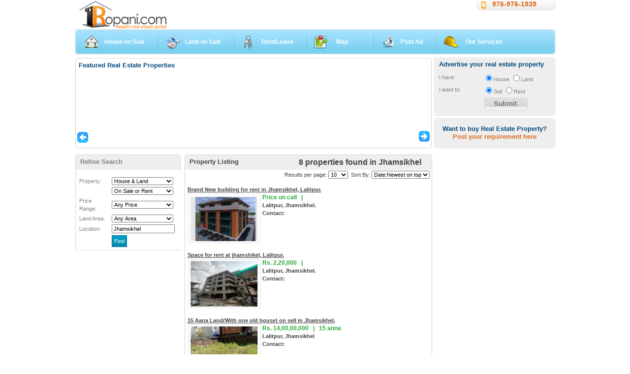

--- FILE ---
content_type: text/html; charset=utf-8
request_url: https://1ropani.com/(X(1)S(bbw5q5e53u3mcnmnp5qwumtg))/Search.aspx?loc=Jhamsikhel
body_size: 83255
content:

<!DOCTYPE html PUBLIC "-//W3C//DTD XHTML 1.0 Transitional//EN" "http://www.w3.org/TR/xhtml1/DTD/xhtml1-transitional.dtd">
<html xmlns="http://www.w3.org/1999/xhtml">
<head>
<!-- Google tag (gtag.js)  -->
<script async src="https://www.googletagmanager.com/gtag/js?id=G-DQJQ06EPLG"></script>
<script>
  window.dataLayer = window.dataLayer || [];
  function gtag(){dataLayer.push(arguments);}
  gtag('js', new Date());

  gtag('config', 'G-DQJQ06EPLG');
</script>

    <meta property="fb:pages" content="177794961506" /><meta name="verify-v1" content="5aMqbSOdWb0aZfJGFUY5I1t5yegsUj+tOEsauv/SI9I=" /><meta name="MSSmartTagsPreventParsing" content="TRUE" /><meta name="google-site-verification" content="TWRR_HtaLUhi8v3Gwh8YhRSkYTMH4GKOklB4x1V9hu8" /><meta name="google-site-verification" content="endUqWEf3dHAuopCBGvZNd1qEHZuMJgYu0EWtlK-uPM" /><meta name="GOOGLEBOT" content="NOARCHIVE" /><meta http-equiv="content-type" content="text/html; charset=UTF-8" /><meta name="viewport" content="width=device-width,initial-scale=1,maximum-scale=1,user-scalable=no" /><meta http-equiv="X-UA-Compatible" content="IE=edge,chrome=1" /><meta name="HandheldFriendly" content="true" /><title>
	House, Apartment and Land  on Sale or Rent  at Jhamsikhel
</title><link rel="shortcut icon" href="images/favicon.ico" type="image/x-icon" /><link href="css/stylenew.css" rel="stylesheet" type="text/css" />
    <style type="text/css">
         .slideshow {
            margin: auto;
            padding: 0px;
            overflow: hidden;
            width: 975px;
            height: 45px;
        }

            .slideshow a {
                text-decoration: none;
            }

            .slideshow img {
                padding: 0px;
                margin: 0px;
                width: 975px;
                height: 45px;
            }
    </style>
   
       <script src='js/jquery.js' type="text/javascript"></script>

    <script src='js/jquery.watermarkinput.js' type="text/javascript"></script>

    <script src='js/dropdown.js' type="text/javascript"></script>
     <!-- include Cycle plugin -->
    <script src="js/jquery.cycle.all.latest.js" type="text/javascript"></script>
   
<!-- Load Facebook SDK for JavaScript
      
      <script>
        window.fbAsyncInit = function() {
          FB.init({
            xfbml            : true,
            version          : 'v5.0'
          });
        };

        (function(d, s, id) {
        var js, fjs = d.getElementsByTagName(s)[0];
        if (d.getElementById(id)) return;
        js = d.createElement(s); js.id = id;
        js.src = 'https://connect.facebook.net/en_US/sdk/xfbml.customerchat.js';
        fjs.parentNode.insertBefore(js, fjs);
      }(document, 'script', 'facebook-jssdk'));</script>
 -->
    
    <style type="text/css">
        .stepcarousel
        {
            position: relative;
            overflow: scroll;
            width: 660px;
            height: 140px;
            padding: 0px;
            margin: 0px auto;
        }
        .stepcarousel .belt
        {
            position: absolute;
            left: 0;
            top: 0;
            height: 135px;
            overflow: hidden;
        }
        .stepcarousel .panel
        {
            float: left;
            overflow: hidden;
            margin: 0px 2px;
            width: 160px;
            text-align: center;
        }
        .stepcarousel .panel img
        {
            padding: 4px;
            background: #e1e1e1;
        }
        .stepcarousel .panel a
        {
            text-decoration: none;
        }
    </style>

    <script src="js/stepcarousel.js" type="text/javascript"></script>

    <link rel="stylesheet" href="css/jquery.autocomplete.css" type="text/css" />

    <script type="text/javascript" src="js/lib/jquery.bgiframe.min.js"></script>

    <script type="text/javascript" src="js/jquery.autocomplete.js"></script>

</head>
<body>
    <form method="post" action="./Search.aspx?loc=Jhamsikhel" onsubmit="javascript:return WebForm_OnSubmit();" id="form1">
<div class="aspNetHidden">
<input type="hidden" name="__EVENTTARGET" id="__EVENTTARGET" value="" />
<input type="hidden" name="__EVENTARGUMENT" id="__EVENTARGUMENT" value="" />
<input type="hidden" name="__LASTFOCUS" id="__LASTFOCUS" value="" />
<input type="hidden" name="__VIEWSTATE" id="__VIEWSTATE" value="/[base64]" />
</div>

<script type="text/javascript">
//<![CDATA[
var theForm = document.forms['form1'];
if (!theForm) {
    theForm = document.form1;
}
function __doPostBack(eventTarget, eventArgument) {
    if (!theForm.onsubmit || (theForm.onsubmit() != false)) {
        theForm.__EVENTTARGET.value = eventTarget;
        theForm.__EVENTARGUMENT.value = eventArgument;
        theForm.submit();
    }
}
//]]>
</script>


<script src="/WebResource.axd?d=9s99qVloUhUFYCDlkbHSp9G7rRS6sZe7znycWCHsvqRcUECTnI_xdG9Q2JSxTJvtErXLfQiCV0xW-L-wWpcwmEy6srXVfBvebgosXcwwoRw1&amp;t=637346979242505677" type="text/javascript"></script>


<script src="/ScriptResource.axd?d=_DAyp9wUpx-Rek7EgVaHZIcqAczLimEDuH1tqC_Lyu24R5FuRJJ1c9sZtH5dfbXkKHWqoDHGt2XN1OeYwU4tenOrKzSwQA4vaBNiWeFZScAlyk2AYTJMj1CZ4ZbFa3YT1rTOhng5Svdg-TdRcHX-nALMTpfO8g5vl2pSoTqQGD81&amp;t=ffffffffc7af5c66" type="text/javascript"></script>
<script src="/ScriptResource.axd?d=xa56_x1wT8qQYHsT5Fn-WRgE93wtQZXXkP9CEy9nPBRGi4dqA-4Nayh4YVsPJ7XtngFvZFeM1weNsXOXFfLwSSkiLKhHCbV9u_WXSu8pUnKqEO9d75bDtdVKZd1B75GqIDTE5hCLhbikW5uB6JiB5_GXNYNCdNw-Qg3gqhzQE_D5iCuOTWS4cLn1UYS66YZ90&amp;t=ffffffffb4e3605f" type="text/javascript"></script>
<script type="text/javascript">
//<![CDATA[
if (typeof(Sys) === 'undefined') throw new Error('ASP.NET Ajax client-side framework failed to load.');
//]]>
</script>

<script src="/ScriptResource.axd?d=UU5W_NR2CoLYqWPdrkBj2fsZVQ1RVqVsMSMtBEtEE9fZcQYiZU3XbPNDulFTbTIEK10zpk0GA54HhkPhxQ8xycrkzq4q3pXg7Oy6BpHfNLoYYcVaziznCWwpEZZqXCm8mRADOs8UQ2_xVfC5HvGWCokewC0TK6kexLEnLZGtdXZuis1SuCcr19ypXsizxHMD0&amp;t=ffffffffb4e3605f" type="text/javascript"></script>
<script type="text/javascript">
//<![CDATA[
function WebForm_OnSubmit() {
if (typeof(ValidatorOnSubmit) == "function" && ValidatorOnSubmit() == false) return false;
return true;
}
//]]>
</script>

<div class="aspNetHidden">

	<input type="hidden" name="__VIEWSTATEGENERATOR" id="__VIEWSTATEGENERATOR" value="BBBC20B8" />
	<input type="hidden" name="__SCROLLPOSITIONX" id="__SCROLLPOSITIONX" value="0" />
	<input type="hidden" name="__SCROLLPOSITIONY" id="__SCROLLPOSITIONY" value="0" />
	<input type="hidden" name="__EVENTVALIDATION" id="__EVENTVALIDATION" value="/wEdADjsCEmDKAuF3EM4JY4tkbmvNFN2XxeCDqcHYFa9xH7yCmOgbfs//[base64]/xxakns25QWo1PVsHYVDYw6IIgX1MVjWRyDSHagf3QKiIo319NbqFlZR7x75E/ezqvmSZWMmH+1yUhyX/w8cPbzqJLRVKTY5w8mxPqC2u+GtTE21Q21vOPV/tITB1Vh7Oue0JQLzt3cWl1Xbmra/WJP0AAXGT486bHuGOglqrmsKDotwGn289QBZP40Sw9BoFSBkeHenVHgG5RU5fVB4N/CKG75+U2qiq0m9Da1v5GJUoKFN9r8/SlOiUCpBd32svNtnNa+09WnZLsd48nGYm/m8fwEiWu8A3TB81HPJU+gJ0Atj8AdQMZ6vF6GgHZ5nsTnv80UubiNKILdRAhrlS6Zn0tV4WY9Wwu7Nxz5fsnf+dmA/+JFAj+OPhwCU0xpOdbTEdN2sJao/BnE+K+UVxAC7n9x0KRUmr6JgZh3o7tj9yfV9FW00k1O2fmgVbpdKl/c6Mk/su/WLuGGcF1E0B7vk0k/Wku1LU1GcVq5n6dicyNzNwu0jDA05vPDbW388T2gn2pkkxbT791GQ49k8DZMcf3ibDya78yMkceytfeKa6Etf/[base64]/MjsPSuqEpf9SkLwpXJPp7wxagcmpz0VN5XqYmMQABQu/jn7IVwLj0ksgYyDN5IbIMq/iCwaQJ2CqKWHd3OzylVOYqyVF+GA6oQOdHeH9EmpU1AuxIsQAPXJJ/o9NSVreZyQ3ssBFOiK6OEbN7j+mMGamdst3Sm8W7QpOCCo1NsgZQyCCvu+QdB71PvL7P+FNVCsnFmwhC9auVETbbzQotD13xOjWi" />
</div>
        <script type="text/javascript">
//<![CDATA[
Sys.WebForms.PageRequestManager._initialize('ctl00$ScriptManager1', 'form1', ['tctl00$ContentPlaceHolder1$HouseListControl1$UpdatePanel1','ContentPlaceHolder1_HouseListControl1_UpdatePanel1','tctl00$ContentPlaceHolder1$AdvertiseYourProperty1$UpdatePanel1','ContentPlaceHolder1_AdvertiseYourProperty1_UpdatePanel1'], ['ctl00$ContentPlaceHolder1$HouseListControl1$ItemsPerPageDropDownList','ContentPlaceHolder1_HouseListControl1_ItemsPerPageDropDownList','ctl00$ContentPlaceHolder1$HouseListControl1$SortByDropDownList','ContentPlaceHolder1_HouseListControl1_SortByDropDownList','ctl00$ContentPlaceHolder1$HouseListControl1$PriceRangeDropDownList','ContentPlaceHolder1_HouseListControl1_PriceRangeDropDownList','ctl00$ContentPlaceHolder1$HouseListControl1$LandareaDropDownList','ContentPlaceHolder1_HouseListControl1_LandareaDropDownList','ctl00$ContentPlaceHolder1$HouseListControl1$BuyRentDropDownList','ContentPlaceHolder1_HouseListControl1_BuyRentDropDownList','ctl00$ContentPlaceHolder1$HouseListControl1$HouseLandDropDownList','ContentPlaceHolder1_HouseListControl1_HouseLandDropDownList','ctl00$ContentPlaceHolder1$AdvertiseYourProperty1$btnPostRequirement','ContentPlaceHolder1_AdvertiseYourProperty1_btnPostRequirement'], [], 90, 'ctl00');
//]]>
</script>

        <div class="header" >
			
            <div class="top_links">
                <div class="tlc">
                    <div class="trc">
                        <img src="images/mob.png" style="width: 15px; float: left; margin: 3px;">
                        <a href="ContactUs.aspx" id="lnkContactUs">976-976-1939</a>
                    </div>
                </div>
            </div>
            <a href="./" id="lnkHomePage" title="1Ropani.com">
                <div class="logo">
                    <h1>
                        <span class="dark">1</span>Ropani
                    </h1>
                </div>
            </a>
            <div class="welcome_user">
                
            </div>
            <div class="menubar">
                <div class="left_menu">
                    <div class="menu_lft">
                        <div class="menu_rt">
                            <ul>
                                <li class="active">
                                    <a id="a1" class="house" href="House.aspx">House on Sale</a></li>
                                <li>
                                    <a id="a2" class="land" href="Land.aspx">Land on Sale</a>
                                </li>
                                <li>
                                    <a id="a3" title="House, Land on Rent or Lease" class="rental" href="Rent.aspx">Rent/Lease</a></li>
                                <li>
                                    <a id="a4" title="Browse on Map" class="map" href="Map.aspx" style="padding-left: 60px; padding-right: 50px">Map</a>
                                </li>
                                <li>
                                    <a id="a6" class="decor" href="AdProperty.aspx">Post Ad</a>
                                </li>
                                <li class="last">
                                    <a id="a5" class="builders" href="OurServices.aspx" style="padding-left: 60px">Our Services</a>
                                </li>
                            </ul>
                        </div>
                    </div>
                </div>
            </div>
            <div class="content">

                
    <div class="left">
        <div class="feat_box_div">
            <div class="mid_content">
                <div class="mid_content_top">
                    <div class="mid_content_btm">

                        <script type="text/javascript">

                            stepcarousel.setup({
                                galleryid: 'featured-property',
                                beltclass: 'belt',
                                panelclass: 'panel',
                                autostep: { enable: true, moveby: 1, pause: 3000 },
                                panelbehavior: { speed: 500, wraparound: false, persist: true },
                                defaultbuttons: { enable: true, moveby: 1, leftnav: ['images/icons/leftnav.gif', -30, 115], rightnav: ['images/icons/rightnav.gif', 4, 115] },
                                statusvars: ['statusA', 'statusB', 'statusC'],
                                contenttype: ['inline']
                            })

                        </script>

                        <div class="featured_cont">
                           
<h2>
    Featured Real Estate Properties</h2>
<div id="featured-property" class="stepcarousel">
    <div class="belt">
        
    </div>
</div>


                        </div>
                    </div>
                </div>
            </div>
        </div>
        
<div id="ContentPlaceHolder1_HouseListControl1_UpdateProgress1" style="display:none;">
	
        <div style="position: absolute; left: 222px; top: 200; width: 503px; height: 150px;
            background: #EEE; text-align: center; vertical-align: middle; z-index: 99999;
            text-align: center; filter: alpha(opacity=55); -moz-opacity: .55;">
            <br />
            <br />
            <br />
            <br />
            Loading... please wait for few seconds...
            <br />
            <img id="ContentPlaceHolder1_HouseListControl1_LoadingImage" align="center" src="images/loading.gif" />
        </div>
    
</div>
<div id="ContentPlaceHolder1_HouseListControl1_UpdatePanel1">
	
        <div class="left_side">
            <div class="heading">
                <div class="heading_lft">
                    <div class="heading_rt">
                        Refine Search</div>
                </div>
            </div>
            <div class="left_adv">
                <div class="left_ad_b">
                    <div class="adv_search">
                        <table width="200" border="0" cellpadding="1px" cellspacing="2">
                            <tr>
                                <td>
                                    Property:
                                </td>
                                <td>
                                    <select name="ctl00$ContentPlaceHolder1$HouseListControl1$HouseLandDropDownList" onchange="javascript:setTimeout(&#39;__doPostBack(\&#39;ctl00$ContentPlaceHolder1$HouseListControl1$HouseLandDropDownList\&#39;,\&#39;\&#39;)&#39;, 0)" id="ContentPlaceHolder1_HouseListControl1_HouseLandDropDownList" style="font-size:11px;width:125px;">
		<option selected="selected" value="House &amp; Land">House &amp; Land</option>
		<option value="House only">House only</option>
		<option value="Land only">Land only</option>

	</select>
                                </td>
                            </tr>
                            <tr>
                                <td>
                                    &nbsp;
                                </td>
                                <td>
                                    <select name="ctl00$ContentPlaceHolder1$HouseListControl1$BuyRentDropDownList" onchange="javascript:setTimeout(&#39;__doPostBack(\&#39;ctl00$ContentPlaceHolder1$HouseListControl1$BuyRentDropDownList\&#39;,\&#39;\&#39;)&#39;, 0)" id="ContentPlaceHolder1_HouseListControl1_BuyRentDropDownList" style="font-size:11px;width:125px;">
		<option selected="selected" value="On Sale or Rent">On Sale or Rent</option>
		<option value="On Sale only">On Sale only</option>
		<option value="On Rent only">On Rent only</option>

	</select>
                                </td>
                            </tr>
                            <tr>
                                <td>
                                    <label>
                                        Price Range:</label>
                                </td>
                                <td>
                                    <select name="ctl00$ContentPlaceHolder1$HouseListControl1$PriceRangeDropDownList" onchange="javascript:setTimeout(&#39;__doPostBack(\&#39;ctl00$ContentPlaceHolder1$HouseListControl1$PriceRangeDropDownList\&#39;,\&#39;\&#39;)&#39;, 0)" id="ContentPlaceHolder1_HouseListControl1_PriceRangeDropDownList" style="width:125px;font-size: 11px">
		<option value="Any Price">Any Price</option>
		<option value="Below  15 Thousands">Below  15 Thousands</option>
		<option value="15 to 25 Thousands">15 to 25 Thousands</option>
		<option value="25 to 50 Lakhs">25 to 50 Lakhs</option>
		<option value="50 Lakhs to 1 Crore">50 Lakhs to 1 Crore</option>
		<option value="1 Crore to 5 Crore">1 Crore to 5 Crore</option>
		<option value="5 Crore to 10 Crore">5 Crore to 10 Crore</option>
		<option value="10 to 25 Crore">10 to 25 Crore</option>
		<option value="25 Crore to 50 Crore">25 Crore to 50 Crore</option>
		<option value="Above 50 Crore">Above 50 Crore</option>

	</select>
                                    <br />
                                </td>
                            </tr>
                            <tr>
                                <td>
                                    <label>
                                        Land Area:</label>
                                </td>
                                <td>
                                    <select name="ctl00$ContentPlaceHolder1$HouseListControl1$LandareaDropDownList" onchange="javascript:setTimeout(&#39;__doPostBack(\&#39;ctl00$ContentPlaceHolder1$HouseListControl1$LandareaDropDownList\&#39;,\&#39;\&#39;)&#39;, 0)" id="ContentPlaceHolder1_HouseListControl1_LandareaDropDownList" style="font-size: 11px;
                                        width: 125px">
		<option value="Any Area">Any Area</option>
		<option value="below 4 annas">below 4 annas</option>
		<option value="4 annas to 8 annas">4 annas to 8 annas</option>
		<option value="8 annas to 1 ropani">8 annas to 1 ropani</option>
		<option value="1 ropani to 5 ropani">1 ropani to 5 ropani</option>
		<option value="5 ropani to 15 ropani">5 ropani to 15 ropani</option>
		<option value="15 ropani to 50 ropani">15 ropani to 50 ropani</option>
		<option value="50 ropani to 100 ropani">50 ropani to 100 ropani</option>
		<option value="100 ropani to 500 ropani">100 ropani to 500 ropani</option>
		<option value="Above 500 ropani">Above 500 ropani</option>

	</select>
                                </td>
                            </tr>
                            
                            <tr>
                                <td>
                                    Location:
                                </td>
                                <td>
                                    <input name="ctl00$ContentPlaceHolder1$HouseListControl1$txtSearch" type="text" value="Jhamsikhel" id="ContentPlaceHolder1_HouseListControl1_txtSearch" style="font-size:11px;width:120px;" />

                                    <script type="text/javascript">
                                        $(document).ready(function() {
                                            $("#ctl00_ContentPlaceHolder1_HouseListControl1_txtSearch").autocomplete("Locations.txt", "cacheLength/10");
                                        });
                                    </script>

                                </td>
                            </tr>
                            <tr>
                                <td>
                                    &nbsp;
                                </td>
                                <td>
                                    <input type="submit" name="ctl00$ContentPlaceHolder1$HouseListControl1$btnSaveSearch" value="Find" id="ContentPlaceHolder1_HouseListControl1_btnSaveSearch" class="inp_button" style="font-size:11px;" />
                                </td>
                            </tr>
                        </table>
                        
                    </div>
                </div>
            </div>
        </div>
        <div class="right_side" style="position: relative">
            <div class="heading">
                <div class="heading_lft">
                    <div class="heading_rt">
                        <span class="total_found">
                            8 properties  found in Jhamsikhel
                        </span>Property Listing</div>
                </div>
            </div>
            <div class="mid_c_mid">
                <div class="mid_c_btm">
                    <div class="search_result">
                        <div class="search_opt">
                            Results per page:
                            <select name="ctl00$ContentPlaceHolder1$HouseListControl1$ItemsPerPageDropDownList" onchange="javascript:setTimeout(&#39;__doPostBack(\&#39;ctl00$ContentPlaceHolder1$HouseListControl1$ItemsPerPageDropDownList\&#39;,\&#39;\&#39;)&#39;, 0)" id="ContentPlaceHolder1_HouseListControl1_ItemsPerPageDropDownList" style="font-size: 11px">
		<option value="3">3</option>
		<option value="5">5</option>
		<option selected="selected" value="10">10</option>
		<option value="25">25</option>
		<option value="50">50</option>
		<option value="100">100</option>

	</select>
                            &nbsp;Sort By:
                            <select name="ctl00$ContentPlaceHolder1$HouseListControl1$SortByDropDownList" onchange="javascript:setTimeout(&#39;__doPostBack(\&#39;ctl00$ContentPlaceHolder1$HouseListControl1$SortByDropDownList\&#39;,\&#39;\&#39;)&#39;, 0)" id="ContentPlaceHolder1_HouseListControl1_SortByDropDownList" style="font-size: 11px">
		<option value="Date:Newest on top">Date:Newest on top</option>
		<option value="Date:Oldest on top">Date:Oldest on top</option>
		<option value="Price:Low to High">Price:Low to High</option>
		<option value="Price:High to Low">Price:High to Low</option>

	</select>
                        </div>
                        <div class="search_result_pagi">
                        </div>
                        <div>
		<table cellspacing="0" id="ContentPlaceHolder1_HouseListControl1_GridView1" style="border-width:0px;border-style:None;width:100%;border-collapse:collapse;">
			<tr>
				<td>
                                        <div class="search_result_list">
                                            <a id="ContentPlaceHolder1_HouseListControl1_GridView1_PropertyIDHyperLink_0" href="HouseDetail.aspx?ID=9074" target="_blank" style="font-weight:bold;">Brand New building for rent in Jhamsikhel, Lalitpur.</a>
                                            <div class="list_desc">
                                                <p>
                                                    <b style="font-size: 12px; color: #22aa33">
                                                        Price on call
                                                        &nbsp;&nbsp;|&nbsp;&nbsp;
                                                        
                                                    </b>
                                                    <br />
                                                    <b>
                                                        Lalitpur, Jhamsikhel.
                                                    </b>
                                                    <br />
                                                    <strong>Contact:</strong>
                                                                                                                                                                                                                                                       
                                                </p>
                                            </div>
                                            <div class="list_img" style="position: relative">
                                                <a id="ContentPlaceHolder1_HouseListControl1_GridView1_HyperLink2_0" href="HouseDetail.aspx?ID=9074" target="_blank"><img id="ContentPlaceHolder1_HouseListControl1_GridView1_HouseImage_0" src="Photo/ThumbNail/8fbfd77c-033a-4d6f-82b0-90782a6ecf2e.jpg" alt="Brand New building for rent in Jhamsikhel, Lalitpur." style="border-color:#F0F0F0;border-width:2px;border-style:Solid;width:140px;padding: 2px;" /></a>
                                            </div>
                                            <br class="clear" />
                                        </div>
                                    </td>
			</tr><tr>
				<td>
                                        <div class="search_result_list">
                                            <a id="ContentPlaceHolder1_HouseListControl1_GridView1_PropertyIDHyperLink_1" href="HouseDetail.aspx?ID=9072" target="_blank" style="font-weight:bold;">Space for rent at jhamshikel, Lalitpur.</a>
                                            <div class="list_desc">
                                                <p>
                                                    <b style="font-size: 12px; color: #22aa33">
                                                        Rs. 2,20,000
                                                        &nbsp;&nbsp;|&nbsp;&nbsp;
                                                        
                                                    </b>
                                                    <br />
                                                    <b>
                                                        Lalitpur, Jhamsikhel.
                                                    </b>
                                                    <br />
                                                    <strong>Contact:</strong>
                                                                                                                                                                                                                                                       
                                                </p>
                                            </div>
                                            <div class="list_img" style="position: relative">
                                                <a id="ContentPlaceHolder1_HouseListControl1_GridView1_HyperLink2_1" href="HouseDetail.aspx?ID=9072" target="_blank"><img id="ContentPlaceHolder1_HouseListControl1_GridView1_HouseImage_1" src="Photo/ThumbNail/5b4ef42c-3c51-4b67-a93a-657d1863720e.jpg" alt="Space for rent at jhamshikel, Lalitpur." style="border-color:#F0F0F0;border-width:2px;border-style:Solid;width:140px;padding: 2px;" /></a>
                                            </div>
                                            <br class="clear" />
                                        </div>
                                    </td>
			</tr><tr>
				<td>
                                        <div class="search_result_list">
                                            <a id="ContentPlaceHolder1_HouseListControl1_GridView1_PropertyIDHyperLink_2" href="LandDetail.aspx?ID=9032" target="_blank" style="font-weight:bold;">15 Aana Land(With one old house) on sell in Jhamsikhel.</a>
                                            <div class="list_desc">
                                                <p>
                                                    <b style="font-size: 12px; color: #22aa33">
                                                        Rs. 14,00,00,000
                                                        &nbsp;&nbsp;|&nbsp;&nbsp;
                                                         15 anna
                                                    </b>
                                                    <br />
                                                    <b>
                                                        Lalitpur, Jhamsikhel
                                                    </b>
                                                    <br />
                                                    <strong>Contact:</strong>
                                                                                                                                                                                                                                                       
                                                </p>
                                            </div>
                                            <div class="list_img" style="position: relative">
                                                <a id="ContentPlaceHolder1_HouseListControl1_GridView1_HyperLink2_2" href="LandDetail.aspx?ID=9032" target="_blank"><img id="ContentPlaceHolder1_HouseListControl1_GridView1_HouseImage_2" src="Photo/ThumbNail/7704c15a-cdc8-48ba-b148-a744cc353671.jpg" alt="15 Aana Land(With one old house) on sell in Jhamsikhel." style="border-color:#F0F0F0;border-width:2px;border-style:Solid;width:140px;padding: 2px;" /></a>
                                            </div>
                                            <br class="clear" />
                                        </div>
                                    </td>
			</tr><tr>
				<td>
                                        <div class="search_result_list">
                                            <a id="ContentPlaceHolder1_HouseListControl1_GridView1_PropertyIDHyperLink_3" href="HouseDetail.aspx?ID=8904" target="_blank" style="font-weight:bold;">2 BHK flat on rent at  Jhamsikhel, Lalitpur </a>
                                            <div class="list_desc">
                                                <p>
                                                    <b style="font-size: 12px; color: #22aa33">
                                                        Rs. 35,000
                                                        &nbsp;&nbsp;|&nbsp;&nbsp;
                                                         1 ropani
                                                    </b>
                                                    <br />
                                                    <b>
                                                        Lalitpur, Sanepa
                                                    </b>
                                                    <br />
                                                    <strong>Contact:</strong>
                                                                                                                                                                                                                                                       
                                                </p>
                                            </div>
                                            <div class="list_img" style="position: relative">
                                                <a id="ContentPlaceHolder1_HouseListControl1_GridView1_HyperLink2_3" href="HouseDetail.aspx?ID=8904" target="_blank"><img id="ContentPlaceHolder1_HouseListControl1_GridView1_HouseImage_3" src="Photo/ThumbNail/42f43129-04c7-4987-a9c6-7f1863771428.jpg" alt="2 BHK flat on rent at  Jhamsikhel, Lalitpur " style="border-color:#F0F0F0;border-width:2px;border-style:Solid;width:140px;padding: 2px;" /></a>
                                            </div>
                                            <br class="clear" />
                                        </div>
                                    </td>
			</tr><tr>
				<td>
                                        <div class="search_result_list">
                                            <a id="ContentPlaceHolder1_HouseListControl1_GridView1_PropertyIDHyperLink_4" href="HouseDetail.aspx?ID=8615" target="_blank" style="font-weight:bold;">Furnished Apartment on rent at Jhamsikhel</a>
                                            <div class="list_desc">
                                                <p>
                                                    <b style="font-size: 12px; color: #22aa33">
                                                        Rs. 60,000
                                                        &nbsp;&nbsp;|&nbsp;&nbsp;
                                                        
                                                    </b>
                                                    <br />
                                                    <b>
                                                        Lalitpur, Jhamsikhel
                                                    </b>
                                                    <br />
                                                    <strong>Contact:</strong>
                                                                                                                                                                                                                                                       
                                                </p>
                                            </div>
                                            <div class="list_img" style="position: relative">
                                                <a id="ContentPlaceHolder1_HouseListControl1_GridView1_HyperLink2_4" href="HouseDetail.aspx?ID=8615" target="_blank"><img id="ContentPlaceHolder1_HouseListControl1_GridView1_HouseImage_4" src="Photo/ThumbNail/62420487-3481-4ab1-9498-209cdab80494.jpg" alt="Furnished Apartment on rent at Jhamsikhel" style="border-color:#F0F0F0;border-width:2px;border-style:Solid;width:140px;padding: 2px;" /></a>
                                            </div>
                                            <br class="clear" />
                                        </div>
                                    </td>
			</tr><tr>
				<td>
                                        <div class="search_result_list">
                                            <a id="ContentPlaceHolder1_HouseListControl1_GridView1_PropertyIDHyperLink_5" href="LandDetail.aspx?ID=8549" target="_blank" style="font-weight:bold;">5 Anna Land on sale at jhamsikhel</a>
                                            <div class="list_desc">
                                                <p>
                                                    <b style="font-size: 12px; color: #22aa33">
                                                        Price on call
                                                        &nbsp;&nbsp;|&nbsp;&nbsp;
                                                         5 anna
                                                    </b>
                                                    <br />
                                                    <b>
                                                        Lalitpur
                                                    </b>
                                                    <br />
                                                    <strong>Contact:</strong>
                                                                                                                                                                                                                                                       
                                                </p>
                                            </div>
                                            <div class="list_img" style="position: relative">
                                                <a id="ContentPlaceHolder1_HouseListControl1_GridView1_HyperLink2_5" href="LandDetail.aspx?ID=8549" target="_blank"><img id="ContentPlaceHolder1_HouseListControl1_GridView1_HouseImage_5" src="Photo/ThumbNail/b238f5c5-6ab7-4da7-b89f-2723f8bf34ac.png" alt="5 Anna Land on sale at jhamsikhel" style="border-color:#F0F0F0;border-width:2px;border-style:Solid;width:140px;padding: 2px;" /></a>
                                            </div>
                                            <br class="clear" />
                                        </div>
                                    </td>
			</tr><tr>
				<td>
                                        <div class="search_result_list">
                                            <a id="ContentPlaceHolder1_HouseListControl1_GridView1_PropertyIDHyperLink_6" href="HouseDetail.aspx?ID=8326" target="_blank" style="font-weight:bold;">Residential House on Rent at Dhobighat, Jhamsikhel</a>
                                            <div class="list_desc">
                                                <p>
                                                    <b style="font-size: 12px; color: #22aa33">
                                                        Rs. 1,75,000
                                                        &nbsp;&nbsp;|&nbsp;&nbsp;
                                                        
                                                    </b>
                                                    <br />
                                                    <b>
                                                        Lalitpur, dhobhighat
                                                    </b>
                                                    <br />
                                                    <strong>Contact:</strong>
                                                                                                                                                                                                                                                       
                                                </p>
                                            </div>
                                            <div class="list_img" style="position: relative">
                                                <a id="ContentPlaceHolder1_HouseListControl1_GridView1_HyperLink2_6" href="HouseDetail.aspx?ID=8326" target="_blank"><img id="ContentPlaceHolder1_HouseListControl1_GridView1_HouseImage_6" src="Photo/ThumbNail/035ff11b-d851-4ed3-bb46-db159bf0a0c1.jpg" alt="Residential House on Rent at Dhobighat, Jhamsikhel" style="border-color:#F0F0F0;border-width:2px;border-style:Solid;width:140px;padding: 2px;" /></a>
                                            </div>
                                            <br class="clear" />
                                        </div>
                                    </td>
			</tr><tr>
				<td>
                                        <div class="search_result_list">
                                            <a id="ContentPlaceHolder1_HouseListControl1_GridView1_PropertyIDHyperLink_7" href="HouseDetail.aspx?ID=8158" target="_blank" style="font-weight:bold;">A house with 3 BHK on rent at Jhamsikhel</a>
                                            <div class="list_desc">
                                                <p>
                                                    <b style="font-size: 12px; color: #22aa33">
                                                        Price on call
                                                        &nbsp;&nbsp;|&nbsp;&nbsp;
                                                        
                                                    </b>
                                                    <br />
                                                    <b>
                                                        Lalitpur
                                                    </b>
                                                    <br />
                                                    <strong>Contact:</strong>
                                                                                                                                                                                                                                                       
                                                </p>
                                            </div>
                                            <div class="list_img" style="position: relative">
                                                <a id="ContentPlaceHolder1_HouseListControl1_GridView1_HyperLink2_7" href="HouseDetail.aspx?ID=8158" target="_blank"><img id="ContentPlaceHolder1_HouseListControl1_GridView1_HouseImage_7" src="Photo/ThumbNail/df6c86e7-dc17-4d90-a4da-f48e814acf9f.jpg" alt="A house with 3 BHK on rent at Jhamsikhel" style="border-color:#F0F0F0;border-width:2px;border-style:Solid;width:140px;padding: 2px;" /></a>
                                            </div>
                                            <br class="clear" />
                                        </div>
                                    </td>
			</tr>
		</table>
	</div>
                        <div class="search_result_pagi">
                        </div>
                        <br />
                        <br />
                    </div>
                </div>
            </div>
        </div>
    
</div>
<br />

    </div>
    <div class="right">
        
<script type="text/javascript">

    function showDiv() {
        $("#posturreq").show("slow"); return false;
    }
    function hideDiv() {
        $("#posturreq").hide("slow"); return false;
    }

</script>
<div class="top_rt_top">
    <div class="top_rt_btm">
        <div class="top_rt_mid">
            <h2>Advertise your real estate property</h2>
            <div class="form_e">
                <label>
                    I have:</label>
                <input id="ContentPlaceHolder1_AdvertiseYourProperty1_radHouse" type="radio" name="ctl00$ContentPlaceHolder1$AdvertiseYourProperty1$pt" value="radHouse" checked="checked" />House
                <input id="ContentPlaceHolder1_AdvertiseYourProperty1_radLand" type="radio" name="ctl00$ContentPlaceHolder1$AdvertiseYourProperty1$pt" value="radLand" />Land
            </div>
            <div class="form_e">
                <label>
                    I want to:</label>
                <input id="ContentPlaceHolder1_AdvertiseYourProperty1_SellRadioButton" type="radio" name="ctl00$ContentPlaceHolder1$AdvertiseYourProperty1$tt" value="SellRadioButton" checked="checked" />Sell
                <input id="ContentPlaceHolder1_AdvertiseYourProperty1_RentOutRadioButton" type="radio" name="ctl00$ContentPlaceHolder1$AdvertiseYourProperty1$tt" value="RentOutRadioButton" />Rent
            </div>
            
            <div class="form_e">
                <label>
                </label>
                <input type="image" name="ctl00$ContentPlaceHolder1$AdvertiseYourProperty1$btnSubmit" id="ContentPlaceHolder1_AdvertiseYourProperty1_btnSubmit" Text="Submit" src="images/submit.jpg" style="float: right; padding-right: 45px;" />
            </div>
            
        </div>
    </div>
</div>
<div class="top_rt_top">
    <div class="top_rt_btm">
        <div class="top_rt_mid">
            <center>
                <h2 style="padding-top: 10px">
                    Want to buy Real Estate Property?<br />
                    <a id="btnPost" href="#" onclick="javasccript:showDiv();">Post your requirement here</a>
                </h2>
            </center>
            <div id="posturreq" style="display: none">
                <div id="ContentPlaceHolder1_AdvertiseYourProperty1_UpdateProgress1" style="visibility:hidden;display:block;">
	
                        Sending your requirement...
                    
</div>
                <div id="ContentPlaceHolder1_AdvertiseYourProperty1_UpdatePanel1">
	
                        
                        <table>
                            <tr>
                                <td>Type your reqirement:<span id="ContentPlaceHolder1_AdvertiseYourProperty1_rfvReq" style="visibility:hidden;">&nbsp;*</span>
                                    <br />
                                    <textarea name="ctl00$ContentPlaceHolder1$AdvertiseYourProperty1$txtReq" rows="2" cols="20" id="ContentPlaceHolder1_AdvertiseYourProperty1_txtReq" class="txt_input" style="height:100px;width:200px;">
</textarea>
                                </td>
                            </tr>
                            <tr>
                                <td>Country:<br />
                                    <select name="ctl00$ContentPlaceHolder1$AdvertiseYourProperty1$ddlCountry" id="ContentPlaceHolder1_AdvertiseYourProperty1_ddlCountry" class="txt_input" style="width:200px;">
		<option selected="selected" value="Nepal">Nepal</option>

	</select>
                                </td>
                            </tr>
                            <tr>
                                <td>Full Name:<span id="ContentPlaceHolder1_AdvertiseYourProperty1_rfvName" style="visibility:hidden;">&nbsp;*</span>
                                    <br />
                                    <input name="ctl00$ContentPlaceHolder1$AdvertiseYourProperty1$txtName" type="text" id="ContentPlaceHolder1_AdvertiseYourProperty1_txtName" class="txt_input" style="width:200px;" />
                                </td>
                            </tr>
                            <tr>
                                <td>Phone No:<span id="ContentPlaceHolder1_AdvertiseYourProperty1_rfvPhoneNo" style="visibility:hidden;">&nbsp;*</span>
                                    <br />
                                    <input name="ctl00$ContentPlaceHolder1$AdvertiseYourProperty1$txtPhNo" type="text" id="ContentPlaceHolder1_AdvertiseYourProperty1_txtPhNo" class="txt_input" style="width:200px;" />
                                </td>
                            </tr>
                            <tr>
                                <td>Email:<span id="ContentPlaceHolder1_AdvertiseYourProperty1_rfvEmail" style="visibility:hidden;">&nbsp;*</span>
                                    <span id="ContentPlaceHolder1_AdvertiseYourProperty1_revEmail" style="visibility:hidden;">&nbsp;*</span>
                                    <br />
                                    <input name="ctl00$ContentPlaceHolder1$AdvertiseYourProperty1$txtEmail" type="text" id="ContentPlaceHolder1_AdvertiseYourProperty1_txtEmail" class="txt_input" style="width:200px;" />
                                </td>
                            </tr>
                            <tr>
                                <td>
                                    <input type="image" name="ctl00$ContentPlaceHolder1$AdvertiseYourProperty1$btnPostRequirement" id="ContentPlaceHolder1_AdvertiseYourProperty1_btnPostRequirement" src="images/post.gif" onclick="javascript:WebForm_DoPostBackWithOptions(new WebForm_PostBackOptions(&quot;ctl00$ContentPlaceHolder1$AdvertiseYourProperty1$btnPostRequirement&quot;, &quot;&quot;, true, &quot;post&quot;, &quot;&quot;, false, false))" />
                                    &nbsp; <a onclick="javascript:hideDiv();" href="#">
                                        <img id="ContentPlaceHolder1_AdvertiseYourProperty1_imgcancel" src="images/cancelpost.gif" /></a>
                                </td>
                            </tr>
                        </table>
                    
</div>
            </div>
            <br class="clear" style="line-height: 0px; margin: 0px;" />
        </div>
    </div>
</div>


        <!-- <br class="clear" />-->
       
    </div>

            </div>
            <div class="footer">
                <div class="footer_contents">
                    
<p class="bottom_links">
    
            <a id="fuc1_r1_lnkKathmandu" href="Search.aspx?dist=Kathmandu" style="font-weight:bold;">Kathmandu</a>:
        
            <a id="fuc1_r1_lnkLN_0" href="Search.aspx?loc=Adheshwar">Adheshwar(1)</a>&nbsp;&nbsp;
        
            <a id="fuc1_r1_lnkLN_1" href="Search.aspx?loc=Alokangar">Alokangar(1)</a>&nbsp;&nbsp;
        
            <a id="fuc1_r1_lnkLN_2" href="Search.aspx?loc=Anamnagar">Anamnagar(4)</a>&nbsp;&nbsp;
        
            <a id="fuc1_r1_lnkLN_3" href="Search.aspx?loc=Asan">Asan(1)</a>&nbsp;&nbsp;
        
            <a id="fuc1_r1_lnkLN_4" href="Search.aspx?loc=Babarmahal">Babarmahal(2)</a>&nbsp;&nbsp;
        
            <a id="fuc1_r1_lnkLN_5" href="Search.aspx?loc=Bafal">Bafal(12)</a>&nbsp;&nbsp;
        
            <a id="fuc1_r1_lnkLN_6" href="Search.aspx?loc=Balaju">Balaju(1)</a>&nbsp;&nbsp;
        
            <a id="fuc1_r1_lnkLN_7" href="Search.aspx?loc=Baluwatar">Baluwatar(18)</a>&nbsp;&nbsp;
        
            <a id="fuc1_r1_lnkLN_8" href="Search.aspx?loc=Banasthali">Banasthali(1)</a>&nbsp;&nbsp;
        
            <a id="fuc1_r1_lnkLN_9" href="Search.aspx?loc=Baneshwor">Baneshwor(15)</a>&nbsp;&nbsp;
        
            <a id="fuc1_r1_lnkLN_10" href="Search.aspx?loc=Bansbari">Bansbari(3)</a>&nbsp;&nbsp;
        
            <a id="fuc1_r1_lnkLN_11" href="Search.aspx?loc=Basnetgaun">Basnetgaun(1)</a>&nbsp;&nbsp;
        
            <a id="fuc1_r1_lnkLN_12" href="Search.aspx?loc=Basundhara">Basundhara(4)</a>&nbsp;&nbsp;
        
            <a id="fuc1_r1_lnkLN_13" href="Search.aspx?loc=Battishputali">Battishputali(4)</a>&nbsp;&nbsp;
        
            <a id="fuc1_r1_lnkLN_14" href="Search.aspx?loc=Bauddha">Bauddha(6)</a>&nbsp;&nbsp;
        
            <a id="fuc1_r1_lnkLN_15" href="Search.aspx?loc=Bauddha Mahangkal">Bauddha Mahangkal(1)</a>&nbsp;&nbsp;
        
            <a id="fuc1_r1_lnkLN_16" href="Search.aspx?loc=Bhaisepati">Bhaisepati(1)</a>&nbsp;&nbsp;
        
            <a id="fuc1_r1_lnkLN_17" href="Search.aspx?loc=Bhangal">Bhangal(10)</a>&nbsp;&nbsp;
        
            <a id="fuc1_r1_lnkLN_18" href="Search.aspx?loc=Bhimsensthan">Bhimsensthan(2)</a>&nbsp;&nbsp;
        
            <a id="fuc1_r1_lnkLN_19" href="Search.aspx?loc=Bhotahiti">Bhotahiti(1)</a>&nbsp;&nbsp;
        
            <a id="fuc1_r1_lnkLN_20" href="Search.aspx?loc=Bhote Bahal">Bhote Bahal(1)</a>&nbsp;&nbsp;
        
            <a id="fuc1_r1_lnkLN_21" href="Search.aspx?loc=Buddhanagar">Buddhanagar(1)</a>&nbsp;&nbsp;
        
            <a id="fuc1_r1_lnkLN_22" href="Search.aspx?loc=Budhanilkantha">Budhanilkantha(9)</a>&nbsp;&nbsp;
        
            <a id="fuc1_r1_lnkLN_23" href="Search.aspx?loc=Budhanilkantha Bagaincha">Budhanilkantha Bagaincha(2)</a>&nbsp;&nbsp;
        
            <a id="fuc1_r1_lnkLN_24" href="Search.aspx?loc=Chabahil">Chabahil(6)</a>&nbsp;&nbsp;
        
            <a id="fuc1_r1_lnkLN_25" href="Search.aspx?loc=Chalnakhel">Chalnakhel(1)</a>&nbsp;&nbsp;
        
            <a id="fuc1_r1_lnkLN_26" href="Search.aspx?loc=Chandol">Chandol(3)</a>&nbsp;&nbsp;
        
            <a id="fuc1_r1_lnkLN_27" href="Search.aspx?loc=Chandragiri">Chandragiri(7)</a>&nbsp;&nbsp;
        
            <a id="fuc1_r1_lnkLN_28" href="Search.aspx?loc=Chapali">Chapali(7)</a>&nbsp;&nbsp;
        
            <a id="fuc1_r1_lnkLN_29" href="Search.aspx?loc=Chunikhel">Chunikhel(1)</a>&nbsp;&nbsp;
        
            <a id="fuc1_r1_lnkLN_30" href="Search.aspx?loc=Dahachok">Dahachok(4)</a>&nbsp;&nbsp;
        
            <a id="fuc1_r1_lnkLN_31" href="Search.aspx?loc=Dallu">Dallu(2)</a>&nbsp;&nbsp;
        
            <a id="fuc1_r1_lnkLN_32" href="Search.aspx?loc=Dhalpa">Dhalpa(1)</a>&nbsp;&nbsp;
        
            <a id="fuc1_r1_lnkLN_33" href="Search.aspx?loc=Dhapasi">Dhapasi(10)</a>&nbsp;&nbsp;
        
            <a id="fuc1_r1_lnkLN_34" href="Search.aspx?loc=Dhumbarahi">Dhumbarahi(8)</a>&nbsp;&nbsp;
        
            <a id="fuc1_r1_lnkLN_35" href="Search.aspx?loc=Dhungeadda">Dhungeadda(1)</a>&nbsp;&nbsp;
        
            <a id="fuc1_r1_lnkLN_36" href="Search.aspx?loc=Dilli Bajar">Dilli Bajar(5)</a>&nbsp;&nbsp;
        
            <a id="fuc1_r1_lnkLN_37" href="Search.aspx?loc=Dudhpokhari">Dudhpokhari(1)</a>&nbsp;&nbsp;
        
            <a id="fuc1_r1_lnkLN_38" href="Search.aspx?loc=Durbar Marga">Durbar Marga(2)</a>&nbsp;&nbsp;
        
            <a id="fuc1_r1_lnkLN_39" href="Search.aspx?loc=Gairidhara">Gairidhara(2)</a>&nbsp;&nbsp;
        
            <a id="fuc1_r1_lnkLN_40" href="Search.aspx?loc=Gaushala">Gaushala(3)</a>&nbsp;&nbsp;
        
            <a id="fuc1_r1_lnkLN_41" href="Search.aspx?loc=Ghattekulo">Ghattekulo(1)</a>&nbsp;&nbsp;
        
            <a id="fuc1_r1_lnkLN_42" href="Search.aspx?loc=Gokarna">Gokarna(8)</a>&nbsp;&nbsp;
        
            <a id="fuc1_r1_lnkLN_43" href="Search.aspx?loc=Goldhunga">Goldhunga(3)</a>&nbsp;&nbsp;
        
            <a id="fuc1_r1_lnkLN_44" href="Search.aspx?loc=Golphutar">Golphutar(4)</a>&nbsp;&nbsp;
        
            <a id="fuc1_r1_lnkLN_45" href="Search.aspx?loc=Gongabu">Gongabu(3)</a>&nbsp;&nbsp;
        
            <a id="fuc1_r1_lnkLN_46" href="Search.aspx?loc=Gothatar">Gothatar(5)</a>&nbsp;&nbsp;
        
            <a id="fuc1_r1_lnkLN_47" href="Search.aspx?loc=Greenland">Greenland(2)</a>&nbsp;&nbsp;
        
            <a id="fuc1_r1_lnkLN_48" href="Search.aspx?loc=Guhyeshwari">Guhyeshwari(3)</a>&nbsp;&nbsp;
        
            <a id="fuc1_r1_lnkLN_49" href="Search.aspx?loc=Gurujudhara">Gurujudhara(1)</a>&nbsp;&nbsp;
        
            <a id="fuc1_r1_lnkLN_50" href="Search.aspx?loc=Gyaneshwar">Gyaneshwar(6)</a>&nbsp;&nbsp;
        
            <a id="fuc1_r1_lnkLN_51" href="Search.aspx?loc=Handigaun">Handigaun(1)</a>&nbsp;&nbsp;
        
            <a id="fuc1_r1_lnkLN_52" href="Search.aspx?loc=Hattigaunda">Hattigaunda(5)</a>&nbsp;&nbsp;
        
            <a id="fuc1_r1_lnkLN_53" href="Search.aspx?loc=Hattisar">Hattisar(1)</a>&nbsp;&nbsp;
        
            <a id="fuc1_r1_lnkLN_54" href="Search.aspx?loc=Hepali Height">Hepali Height(2)</a>&nbsp;&nbsp;
        
            <a id="fuc1_r1_lnkLN_55" href="Search.aspx?loc=Jadibuti">Jadibuti(1)</a>&nbsp;&nbsp;
        
            <a id="fuc1_r1_lnkLN_56" href="Search.aspx?loc=Jamal">Jamal(2)</a>&nbsp;&nbsp;
        
            <a id="fuc1_r1_lnkLN_57" href="Search.aspx?loc=Jarankhu">Jarankhu(1)</a>&nbsp;&nbsp;
        
            <a id="fuc1_r1_lnkLN_58" href="Search.aspx?loc=Jhor">Jhor(1)</a>&nbsp;&nbsp;
        
            <a id="fuc1_r1_lnkLN_59" href="Search.aspx?loc=Jorpati">Jorpati(17)</a>&nbsp;&nbsp;
        
            <a id="fuc1_r1_lnkLN_60" href="Search.aspx?loc=Jyotinagar">Jyotinagar(1)</a>&nbsp;&nbsp;
        
            <a id="fuc1_r1_lnkLN_61" href="Search.aspx?loc=Kalanki">Kalanki(6)</a>&nbsp;&nbsp;
        
            <a id="fuc1_r1_lnkLN_62" href="Search.aspx?loc=Kalikasthan">Kalikasthan(1)</a>&nbsp;&nbsp;
        
            <a id="fuc1_r1_lnkLN_63" href="Search.aspx?loc=Kalimati">Kalimati(2)</a>&nbsp;&nbsp;
        
            <a id="fuc1_r1_lnkLN_64" href="Search.aspx?loc=Kamaladi">Kamaladi(4)</a>&nbsp;&nbsp;
        
            <a id="fuc1_r1_lnkLN_65" href="Search.aspx?loc=Kamalpokhari">Kamalpokhari(4)</a>&nbsp;&nbsp;
        
            <a id="fuc1_r1_lnkLN_66" href="Search.aspx?loc=Kandaghari">Kandaghari(4)</a>&nbsp;&nbsp;
        
            <a id="fuc1_r1_lnkLN_67" href="Search.aspx?loc=Kapan">Kapan(18)</a>&nbsp;&nbsp;
        
            <a id="fuc1_r1_lnkLN_68" href="Search.aspx?loc=Kirtipur">Kirtipur(3)</a>&nbsp;&nbsp;
        
            <a id="fuc1_r1_lnkLN_69" href="Search.aspx?loc=Koteshwar">Koteshwar(8)</a>&nbsp;&nbsp;
        
            <a id="fuc1_r1_lnkLN_70" href="Search.aspx?loc=Kuleshwar">Kuleshwar(3)</a>&nbsp;&nbsp;
        
            <a id="fuc1_r1_lnkLN_71" href="Search.aspx?loc=Lainchaur">Lainchaur(2)</a>&nbsp;&nbsp;
        
            <a id="fuc1_r1_lnkLN_72" href="Search.aspx?loc=Lajimpat">Lajimpat(8)</a>&nbsp;&nbsp;
        
            <a id="fuc1_r1_lnkLN_73" href="Search.aspx?loc=Lolang">Lolang(3)</a>&nbsp;&nbsp;
        
            <a id="fuc1_r1_lnkLN_74" href="Search.aspx?loc=Machchhegaun">Machchhegaun(1)</a>&nbsp;&nbsp;
        
            <a id="fuc1_r1_lnkLN_75" href="Search.aspx?loc=Machhchhegaun">Machhchhegaun(1)</a>&nbsp;&nbsp;
        
            <a id="fuc1_r1_lnkLN_76" href="Search.aspx?loc=Maharajganj">Maharajganj(6)</a>&nbsp;&nbsp;
        
            <a id="fuc1_r1_lnkLN_77" href="Search.aspx?loc=Maitidevi">Maitidevi(3)</a>&nbsp;&nbsp;
        
            <a id="fuc1_r1_lnkLN_78" href="Search.aspx?loc=Makalabari">Makalabari(4)</a>&nbsp;&nbsp;
        
            <a id="fuc1_r1_lnkLN_79" href="Search.aspx?loc=Manamaiju">Manamaiju(4)</a>&nbsp;&nbsp;
        
            <a id="fuc1_r1_lnkLN_80" href="Search.aspx?loc=Mandikhatar">Mandikhatar(3)</a>&nbsp;&nbsp;
        
            <a id="fuc1_r1_lnkLN_81" href="Search.aspx?loc=Matatirtha">Matatirtha(1)</a>&nbsp;&nbsp;
        
            <a id="fuc1_r1_lnkLN_82" href="Search.aspx?loc=Mhaipi">Mhaipi(1)</a>&nbsp;&nbsp;
        
            <a id="fuc1_r1_lnkLN_83" href="Search.aspx?loc=Mid-Baneshwar">Mid-Baneshwar(1)</a>&nbsp;&nbsp;
        
            <a id="fuc1_r1_lnkLN_84" href="Search.aspx?loc=Mulpani">Mulpani(4)</a>&nbsp;&nbsp;
        
            <a id="fuc1_r1_lnkLN_85" href="Search.aspx?loc=Naikap">Naikap(1)</a>&nbsp;&nbsp;
        
            <a id="fuc1_r1_lnkLN_86" href="Search.aspx?loc=Naksal">Naksal(3)</a>&nbsp;&nbsp;
        
            <a id="fuc1_r1_lnkLN_87" href="Search.aspx?loc=Naya Bajar">Naya Bajar(1)</a>&nbsp;&nbsp;
        
            <a id="fuc1_r1_lnkLN_88" href="Search.aspx?loc=Naya Baneshwar">Naya Baneshwar(5)</a>&nbsp;&nbsp;
        
            <a id="fuc1_r1_lnkLN_89" href="Search.aspx?loc=Naya Naikap">Naya Naikap(1)</a>&nbsp;&nbsp;
        
            <a id="fuc1_r1_lnkLN_90" href="Search.aspx?loc=Nayapati">Nayapati(2)</a>&nbsp;&nbsp;
        
            <a id="fuc1_r1_lnkLN_91" href="Search.aspx?loc=Nayasadak">Nayasadak(1)</a>&nbsp;&nbsp;
        
            <a id="fuc1_r1_lnkLN_92" href="Search.aspx?loc=Old Baneshwar">Old Baneshwar(4)</a>&nbsp;&nbsp;
        
            <a id="fuc1_r1_lnkLN_93" href="Search.aspx?loc=Pani Pokhari">Pani Pokhari(2)</a>&nbsp;&nbsp;
        
            <a id="fuc1_r1_lnkLN_94" href="Search.aspx?loc=Pasikot">Pasikot(6)</a>&nbsp;&nbsp;
        
            <a id="fuc1_r1_lnkLN_95" href="Search.aspx?loc=Pepsicola">Pepsicola(5)</a>&nbsp;&nbsp;
        
            <a id="fuc1_r1_lnkLN_96" href="Search.aspx?loc=Pharping">Pharping(2)</a>&nbsp;&nbsp;
        
            <a id="fuc1_r1_lnkLN_97" href="Search.aspx?loc=Purano Baneshwar">Purano Baneshwar(1)</a>&nbsp;&nbsp;
        
            <a id="fuc1_r1_lnkLN_98" href="Search.aspx?loc=Putalisadak">Putalisadak(4)</a>&nbsp;&nbsp;
        
            <a id="fuc1_r1_lnkLN_99" href="Search.aspx?loc=Ramkot">Ramkot(1)</a>&nbsp;&nbsp;
        
            <a id="fuc1_r1_lnkLN_100" href="Search.aspx?loc=Raniban">Raniban(2)</a>&nbsp;&nbsp;
        
            <a id="fuc1_r1_lnkLN_101" href="Search.aspx?loc=Ravi Bhawan">Ravi Bhawan(1)</a>&nbsp;&nbsp;
        
            <a id="fuc1_r1_lnkLN_102" href="Search.aspx?loc=Salyansthan">Salyansthan(1)</a>&nbsp;&nbsp;
        
            <a id="fuc1_r1_lnkLN_103" href="Search.aspx?loc=Samakhusi">Samakhusi(4)</a>&nbsp;&nbsp;
        
            <a id="fuc1_r1_lnkLN_104" href="Search.aspx?loc=Sangla">Sangla(1)</a>&nbsp;&nbsp;
        
            <a id="fuc1_r1_lnkLN_105" href="Search.aspx?loc=SanoBharang">SanoBharang(4)</a>&nbsp;&nbsp;
        
            <a id="fuc1_r1_lnkLN_106" href="Search.aspx?loc=Satungal">Satungal(4)</a>&nbsp;&nbsp;
        
            <a id="fuc1_r1_lnkLN_107" href="Search.aspx?loc=Shankhamul">Shankhamul(6)</a>&nbsp;&nbsp;
        
            <a id="fuc1_r1_lnkLN_108" href="Search.aspx?loc=Shantinagar">Shantinagar(5)</a>&nbsp;&nbsp;
        
            <a id="fuc1_r1_lnkLN_109" href="Search.aspx?loc=Sinamangal">Sinamangal(4)</a>&nbsp;&nbsp;
        
            <a id="fuc1_r1_lnkLN_110" href="Search.aspx?loc=Sitapaila">Sitapaila(8)</a>&nbsp;&nbsp;
        
            <a id="fuc1_r1_lnkLN_111" href="Search.aspx?loc=Sorhakhutte">Sorhakhutte(1)</a>&nbsp;&nbsp;
        
            <a id="fuc1_r1_lnkLN_112" href="Search.aspx?loc=Sukedhara">Sukedhara(3)</a>&nbsp;&nbsp;
        
            <a id="fuc1_r1_lnkLN_113" href="Search.aspx?loc=Swayambhu">Swayambhu(5)</a>&nbsp;&nbsp;
        
            <a id="fuc1_r1_lnkLN_114" href="Search.aspx?loc=Syuchatar">Syuchatar(4)</a>&nbsp;&nbsp;
        
            <a id="fuc1_r1_lnkLN_115" href="Search.aspx?loc=Tahachal">Tahachal(4)</a>&nbsp;&nbsp;
        
            <a id="fuc1_r1_lnkLN_116" href="Search.aspx?loc=Tangal">Tangal(1)</a>&nbsp;&nbsp;
        
            <a id="fuc1_r1_lnkLN_117" href="Search.aspx?loc=Tarkeshwar">Tarkeshwar(5)</a>&nbsp;&nbsp;
        
            <a id="fuc1_r1_lnkLN_118" href="Search.aspx?loc=Taudaha">Taudaha(1)</a>&nbsp;&nbsp;
        
            <a id="fuc1_r1_lnkLN_119" href="Search.aspx?loc=Teku">Teku(3)</a>&nbsp;&nbsp;
        
            <a id="fuc1_r1_lnkLN_120" href="Search.aspx?loc=Thali">Thali(2)</a>&nbsp;&nbsp;
        
            <a id="fuc1_r1_lnkLN_121" href="Search.aspx?loc=Thamel">Thamel(5)</a>&nbsp;&nbsp;
        
            <a id="fuc1_r1_lnkLN_122" href="Search.aspx?loc=Thankot">Thankot(3)</a>&nbsp;&nbsp;
        
            <a id="fuc1_r1_lnkLN_123" href="Search.aspx?loc=Thapathali">Thapathali(2)</a>&nbsp;&nbsp;
        
            <a id="fuc1_r1_lnkLN_124" href="Search.aspx?loc=Thulo Bharyang">Thulo Bharyang(2)</a>&nbsp;&nbsp;
        
            <a id="fuc1_r1_lnkLN_125" href="Search.aspx?loc=Tinkune">Tinkune(5)</a>&nbsp;&nbsp;
        
            <a id="fuc1_r1_lnkLN_126" href="Search.aspx?loc=Tokha">Tokha(11)</a>&nbsp;&nbsp;
        
            <a id="fuc1_r1_lnkLN_127" href="Search.aspx?loc=Tripureshwar">Tripureshwar(3)</a>&nbsp;&nbsp;
        
            <a id="fuc1_r1_lnkLN_128" href="Search.aspx?loc=Tyangala Phant">Tyangala Phant(2)</a>&nbsp;&nbsp;
        
            <br />
        
    
            <a id="fuc1_r2_lnkLalitpur" href="Search.aspx?dist=Lalitpur" style="font-weight:bold;">Lalitpur</a>:
        
            <a id="fuc1_r2_lnkLN_0" href="Search.aspx?loc=Badikhel">Badikhel(1)  </a>&nbsp;&nbsp;
        
            <a id="fuc1_r2_lnkLN_1" href="Search.aspx?loc=Bagdol">Bagdol(9)  </a>&nbsp;&nbsp;
        
            <a id="fuc1_r2_lnkLN_2" href="Search.aspx?loc=Balkumari">Balkumari(10)  </a>&nbsp;&nbsp;
        
            <a id="fuc1_r2_lnkLN_3" href="Search.aspx?loc=Bhainsepati">Bhainsepati(39)  </a>&nbsp;&nbsp;
        
            <a id="fuc1_r2_lnkLN_4" href="Search.aspx?loc=Changathali">Changathali(2)  </a>&nbsp;&nbsp;
        
            <a id="fuc1_r2_lnkLN_5" href="Search.aspx?loc=Chapagaun">Chapagaun(3)  </a>&nbsp;&nbsp;
        
            <a id="fuc1_r2_lnkLN_6" href="Search.aspx?loc=Chasal">Chasal(1)  </a>&nbsp;&nbsp;
        
            <a id="fuc1_r2_lnkLN_7" href="Search.aspx?loc=Chunikhel">Chunikhel(1)  </a>&nbsp;&nbsp;
        
            <a id="fuc1_r2_lnkLN_8" href="Search.aspx?loc=Dhapakhel">Dhapakhel(13)  </a>&nbsp;&nbsp;
        
            <a id="fuc1_r2_lnkLN_9" href="Search.aspx?loc=Dhobighat">Dhobighat(13)  </a>&nbsp;&nbsp;
        
            <a id="fuc1_r2_lnkLN_10" href="Search.aspx?loc=Dholahiti">Dholahiti(5)  </a>&nbsp;&nbsp;
        
            <a id="fuc1_r2_lnkLN_11" href="Search.aspx?loc=Ekantakuna">Ekantakuna(1)  </a>&nbsp;&nbsp;
        
            <a id="fuc1_r2_lnkLN_12" href="Search.aspx?loc=Farsidol">Farsidol(2)  </a>&nbsp;&nbsp;
        
            <a id="fuc1_r2_lnkLN_13" href="Search.aspx?loc=Godamchaur">Godamchaur(1)  </a>&nbsp;&nbsp;
        
            <a id="fuc1_r2_lnkLN_14" href="Search.aspx?loc=Godamchour">Godamchour(1)  </a>&nbsp;&nbsp;
        
            <a id="fuc1_r2_lnkLN_15" href="Search.aspx?loc=Godawari">Godawari(18)  </a>&nbsp;&nbsp;
        
            <a id="fuc1_r2_lnkLN_16" href="Search.aspx?loc=Gwarko">Gwarko(6)  </a>&nbsp;&nbsp;
        
            <a id="fuc1_r2_lnkLN_17" href="Search.aspx?loc=Harisiddhi">Harisiddhi(4)  </a>&nbsp;&nbsp;
        
            <a id="fuc1_r2_lnkLN_18" href="Search.aspx?loc=Hattiban">Hattiban(15)  </a>&nbsp;&nbsp;
        
            <a id="fuc1_r2_lnkLN_19" href="Search.aspx?loc=Ikachhen">Ikachhen(1)  </a>&nbsp;&nbsp;
        
            <a id="fuc1_r2_lnkLN_20" href="Search.aspx?loc=Imadol">Imadol(32)  </a>&nbsp;&nbsp;
        
            <a id="fuc1_r2_lnkLN_21" href="Search.aspx?loc=Jawalakhel">Jawalakhel(1)  </a>&nbsp;&nbsp;
        
            <a id="fuc1_r2_lnkLN_22" href="Search.aspx?loc=Jhamsikhel">Jhamsikhel(8)  </a>&nbsp;&nbsp;
        
            <a id="fuc1_r2_lnkLN_23" href="Search.aspx?loc=Jharuwarasi">Jharuwarasi(1)  </a>&nbsp;&nbsp;
        
            <a id="fuc1_r2_lnkLN_24" href="Search.aspx?loc=Khumaltar">Khumaltar(10)  </a>&nbsp;&nbsp;
        
            <a id="fuc1_r2_lnkLN_25" href="Search.aspx?loc=Kitini">Kitini(1)  </a>&nbsp;&nbsp;
        
            <a id="fuc1_r2_lnkLN_26" href="Search.aspx?loc=Kumaripati">Kumaripati(3)  </a>&nbsp;&nbsp;
        
            <a id="fuc1_r2_lnkLN_27" href="Search.aspx?loc=Kupandol">Kupandol(9)  </a>&nbsp;&nbsp;
        
            <a id="fuc1_r2_lnkLN_28" href="Search.aspx?loc=Kusanti">Kusanti(13)  </a>&nbsp;&nbsp;
        
            <a id="fuc1_r2_lnkLN_29" href="Search.aspx?loc=Lagankhel">Lagankhel(2)  </a>&nbsp;&nbsp;
        
            <a id="fuc1_r2_lnkLN_30" href="Search.aspx?loc=Lamatar">Lamatar(4)  </a>&nbsp;&nbsp;
        
            <a id="fuc1_r2_lnkLN_31" href="Search.aspx?loc=Lele">Lele(1)  </a>&nbsp;&nbsp;
        
            <a id="fuc1_r2_lnkLN_32" href="Search.aspx?loc=Lubhu">Lubhu(3)  </a>&nbsp;&nbsp;
        
            <a id="fuc1_r2_lnkLN_33" href="Search.aspx?loc=Mahalaxmisthan">Mahalaxmisthan(5)  </a>&nbsp;&nbsp;
        
            <a id="fuc1_r2_lnkLN_34" href="Search.aspx?loc=Manbhawan">Manbhawan(6)  </a>&nbsp;&nbsp;
        
            <a id="fuc1_r2_lnkLN_35" href="Search.aspx?loc=Nakhipot">Nakhipot(6)  </a>&nbsp;&nbsp;
        
            <a id="fuc1_r2_lnkLN_36" href="Search.aspx?loc=Nakhu">Nakhu(4)  </a>&nbsp;&nbsp;
        
            <a id="fuc1_r2_lnkLN_37" href="Search.aspx?loc=Ochu">Ochu(1)  </a>&nbsp;&nbsp;
        
            <a id="fuc1_r2_lnkLN_38" href="Search.aspx?loc=Patan">Patan(1)  </a>&nbsp;&nbsp;
        
            <a id="fuc1_r2_lnkLN_39" href="Search.aspx?loc=Pulchok">Pulchok(2)  </a>&nbsp;&nbsp;
        
            <a id="fuc1_r2_lnkLN_40" href="Search.aspx?loc=Sanepa">Sanepa(9)  </a>&nbsp;&nbsp;
        
            <a id="fuc1_r2_lnkLN_41" href="Search.aspx?loc=Sanogau">Sanogau(3)  </a>&nbsp;&nbsp;
        
            <a id="fuc1_r2_lnkLN_42" href="Search.aspx?loc=Satdobato">Satdobato(6)  </a>&nbsp;&nbsp;
        
            <a id="fuc1_r2_lnkLN_43" href="Search.aspx?loc=Shankha Devi">Shankha Devi(1)  </a>&nbsp;&nbsp;
        
            <a id="fuc1_r2_lnkLN_44" href="Search.aspx?loc=Sitapakha">Sitapakha(2)  </a>&nbsp;&nbsp;
        
            <a id="fuc1_r2_lnkLN_45" href="Search.aspx?loc=Sunakothi">Sunakothi(7)  </a>&nbsp;&nbsp;
        
            <a id="fuc1_r2_lnkLN_46" href="Search.aspx?loc=Talchhikhel">Talchhikhel(1)  </a>&nbsp;&nbsp;
        
            <a id="fuc1_r2_lnkLN_47" href="Search.aspx?loc=Taukhel">Taukhel(5)  </a>&nbsp;&nbsp;
        
            <a id="fuc1_r2_lnkLN_48" href="Search.aspx?loc=Thaiba">Thaiba(3)  </a>&nbsp;&nbsp;
        
            <a id="fuc1_r2_lnkLN_49" href="Search.aspx?loc=Thasikhel">Thasikhel(1)  </a>&nbsp;&nbsp;
        
            <a id="fuc1_r2_lnkLN_50" href="Search.aspx?loc=Thecho">Thecho(4)  </a>&nbsp;&nbsp;
        
            <a id="fuc1_r2_lnkLN_51" href="Search.aspx?loc=Tikathali">Tikathali(10)  </a>&nbsp;&nbsp;
        
            <br />
        
    
            <a id="fuc1_r3_lnkBhaktapur" href="Search.aspx?dist=Bhaktapur" style="font-weight:bold;">Bhaktapur</a>:
        
            <a id="fuc1_r3_lnkLN_0" href="Search.aspx?loc=Balkot">Balkot(1)  </a>&nbsp;&nbsp;
        
            <a id="fuc1_r3_lnkLN_1" href="Search.aspx?loc=Balkumari">Balkumari(1)  </a>&nbsp;&nbsp;
        
            <a id="fuc1_r3_lnkLN_2" href="Search.aspx?loc=Bhaktapur">Bhaktapur(2)  </a>&nbsp;&nbsp;
        
            <a id="fuc1_r3_lnkLN_3" href="Search.aspx?loc=Bode">Bode(2)  </a>&nbsp;&nbsp;
        
            <a id="fuc1_r3_lnkLN_4" href="Search.aspx?loc=Changunarayan">Changunarayan(5)  </a>&nbsp;&nbsp;
        
            <a id="fuc1_r3_lnkLN_5" href="Search.aspx?loc=Chhaling">Chhaling(1)  </a>&nbsp;&nbsp;
        
            <a id="fuc1_r3_lnkLN_6" href="Search.aspx?loc=Dadhikot">Dadhikot(2)  </a>&nbsp;&nbsp;
        
            <a id="fuc1_r3_lnkLN_7" href="Search.aspx?loc=Duwakot">Duwakot(3)  </a>&nbsp;&nbsp;
        
            <a id="fuc1_r3_lnkLN_8" href="Search.aspx?loc=Jagati">Jagati(2)  </a>&nbsp;&nbsp;
        
            <a id="fuc1_r3_lnkLN_9" href="Search.aspx?loc=Katunje">Katunje(1)  </a>&nbsp;&nbsp;
        
            <a id="fuc1_r3_lnkLN_10" href="Search.aspx?loc=Kharipati">Kharipati(1)  </a>&nbsp;&nbsp;
        
            <a id="fuc1_r3_lnkLN_11" href="Search.aspx?loc=Lohakanthali">Lohakanthali(2)  </a>&nbsp;&nbsp;
        
            <a id="fuc1_r3_lnkLN_12" href="Search.aspx?loc=Manohara">Manohara(1)  </a>&nbsp;&nbsp;
        
            <a id="fuc1_r3_lnkLN_13" href="Search.aspx?loc=Nagarkot">Nagarkot(1)  </a>&nbsp;&nbsp;
        
            <a id="fuc1_r3_lnkLN_14" href="Search.aspx?loc=Palanse">Palanse(1)  </a>&nbsp;&nbsp;
        
            <a id="fuc1_r3_lnkLN_15" href="Search.aspx?loc=Sano Thimi">Sano Thimi(3)  </a>&nbsp;&nbsp;
        
            <a id="fuc1_r3_lnkLN_16" href="Search.aspx?loc=Saraswatikhe l">Saraswatikhe l(1)  </a>&nbsp;&nbsp;
        
            <a id="fuc1_r3_lnkLN_17" href="Search.aspx?loc=Sirutar">Sirutar(3)  </a>&nbsp;&nbsp;
        
            <a id="fuc1_r3_lnkLN_18" href="Search.aspx?loc=Sudal">Sudal(1)  </a>&nbsp;&nbsp;
        
            <a id="fuc1_r3_lnkLN_19" href="Search.aspx?loc=Suryabinayak">Suryabinayak(2)  </a>&nbsp;&nbsp;
        
            <a id="fuc1_r3_lnkLN_20" href="Search.aspx?loc=Tathali">Tathali(1)  </a>&nbsp;&nbsp;
        
            <a id="fuc1_r3_lnkLN_21" href="Search.aspx?loc=Thimi">Thimi(7)  </a>&nbsp;&nbsp;
        
            <br />
        
    
        
            <a id="fuc1_r4_lnkLocationName_0" href="Search.aspx?dist=Bara" style="font-weight:bold;">Bara(1)  </a>&nbsp;&nbsp;
        
            <a id="fuc1_r4_lnkLocationName_1" href="Search.aspx?dist=Bardiya" style="font-weight:bold;">Bardiya(2)  </a>&nbsp;&nbsp;
        
            <a id="fuc1_r4_lnkLocationName_2" href="Search.aspx?dist=Chitwan" style="font-weight:bold;">Chitwan(14)  </a>&nbsp;&nbsp;
        
            <a id="fuc1_r4_lnkLocationName_3" href="Search.aspx?dist=Dhading" style="font-weight:bold;">Dhading(6)  </a>&nbsp;&nbsp;
        
            <a id="fuc1_r4_lnkLocationName_4" href="Search.aspx?dist=Dhanusa" style="font-weight:bold;">Dhanusa(2)  </a>&nbsp;&nbsp;
        
            <a id="fuc1_r4_lnkLocationName_5" href="Search.aspx?dist=Itahari" style="font-weight:bold;">Itahari(1)  </a>&nbsp;&nbsp;
        
            <a id="fuc1_r4_lnkLocationName_6" href="Search.aspx?dist=Jhapa" style="font-weight:bold;">Jhapa(1)  </a>&nbsp;&nbsp;
        
            <a id="fuc1_r4_lnkLocationName_7" href="Search.aspx?dist=Kaski" style="font-weight:bold;">Kaski(10)  </a>&nbsp;&nbsp;
        
            <a id="fuc1_r4_lnkLocationName_8" href="Search.aspx?dist=Kavre" style="font-weight:bold;">Kavre(8)  </a>&nbsp;&nbsp;
        
            <a id="fuc1_r4_lnkLocationName_9" href="Search.aspx?dist=Kavreplanchowk" style="font-weight:bold;">Kavreplanchowk(3)  </a>&nbsp;&nbsp;
        
            <a id="fuc1_r4_lnkLocationName_10" href="Search.aspx?dist=Makwanpur" style="font-weight:bold;">Makwanpur(7)  </a>&nbsp;&nbsp;
        
            <a id="fuc1_r4_lnkLocationName_11" href="Search.aspx?dist=Morang" style="font-weight:bold;">Morang(1)  </a>&nbsp;&nbsp;
        
            <a id="fuc1_r4_lnkLocationName_12" href="Search.aspx?dist=Nawalpur" style="font-weight:bold;">Nawalpur(5)  </a>&nbsp;&nbsp;
        
            <a id="fuc1_r4_lnkLocationName_13" href="Search.aspx?dist=Nuwakot" style="font-weight:bold;">Nuwakot(4)  </a>&nbsp;&nbsp;
        
            <a id="fuc1_r4_lnkLocationName_14" href="Search.aspx?dist=Parsa" style="font-weight:bold;">Parsa(2)  </a>&nbsp;&nbsp;
        
            <a id="fuc1_r4_lnkLocationName_15" href="Search.aspx?dist=Rupandehi" style="font-weight:bold;">Rupandehi(10)  </a>&nbsp;&nbsp;
        
            <a id="fuc1_r4_lnkLocationName_16" href="Search.aspx?dist=Sarlahi" style="font-weight:bold;">Sarlahi(1)  </a>&nbsp;&nbsp;
        
            <a id="fuc1_r4_lnkLocationName_17" href="Search.aspx?dist=Sunsari" style="font-weight:bold;">Sunsari(3)  </a>&nbsp;&nbsp;
        
            <a id="fuc1_r4_lnkLocationName_18" href="Search.aspx?dist=Tanahun" style="font-weight:bold;">Tanahun(2)  </a>&nbsp;&nbsp;
        
            <br />
        
</p>





                </div>
                <center>
                    <p>
                        <a href="AboutUs.aspx" id="abt">About Us</a> |  <a href="ContactUs.aspx" id="contact">Contact Us</a> | <a href="Testimonial.aspx" id="testimonial">Testimonials</a>
                        | <a href="Press.aspx" id="press">Press </a>| <a href="Disclaimer.aspx" id="disclaimer">Disclaimer</a> | <a href="Privacy.aspx" id="privacy">Privacy</a> | <a href="http://www.facebook.com/1ropani"
                                    target="_blank">Find us on Facebook</a>
                    </p>
                    <p>
                        © Copyright 2020 1Ropani.com. All Rights Reserved.
                    </p>
                </center>
            </div>
        </div>

  <!-- Your customer chat code 
      <div class="fb-customerchat"
        attribution=setup_tool
        page_id="177794961506"
  theme_color="#ff9000"
  logged_in_greeting="Hi! How can we help you?"
  logged_out_greeting="Hi! How can we help you?">
      </div>
-->
    
<script type="text/javascript">
//<![CDATA[
var Page_Validators =  new Array(document.getElementById("ContentPlaceHolder1_AdvertiseYourProperty1_rfvReq"), document.getElementById("ContentPlaceHolder1_AdvertiseYourProperty1_rfvName"), document.getElementById("ContentPlaceHolder1_AdvertiseYourProperty1_rfvPhoneNo"), document.getElementById("ContentPlaceHolder1_AdvertiseYourProperty1_rfvEmail"), document.getElementById("ContentPlaceHolder1_AdvertiseYourProperty1_revEmail"));
//]]>
</script>

<script type="text/javascript">
//<![CDATA[
var ContentPlaceHolder1_AdvertiseYourProperty1_rfvReq = document.all ? document.all["ContentPlaceHolder1_AdvertiseYourProperty1_rfvReq"] : document.getElementById("ContentPlaceHolder1_AdvertiseYourProperty1_rfvReq");
ContentPlaceHolder1_AdvertiseYourProperty1_rfvReq.controltovalidate = "ContentPlaceHolder1_AdvertiseYourProperty1_txtReq";
ContentPlaceHolder1_AdvertiseYourProperty1_rfvReq.focusOnError = "t";
ContentPlaceHolder1_AdvertiseYourProperty1_rfvReq.errormessage = "Please type your requirement.";
ContentPlaceHolder1_AdvertiseYourProperty1_rfvReq.validationGroup = "post";
ContentPlaceHolder1_AdvertiseYourProperty1_rfvReq.evaluationfunction = "RequiredFieldValidatorEvaluateIsValid";
ContentPlaceHolder1_AdvertiseYourProperty1_rfvReq.initialvalue = "";
var ContentPlaceHolder1_AdvertiseYourProperty1_rfvName = document.all ? document.all["ContentPlaceHolder1_AdvertiseYourProperty1_rfvName"] : document.getElementById("ContentPlaceHolder1_AdvertiseYourProperty1_rfvName");
ContentPlaceHolder1_AdvertiseYourProperty1_rfvName.controltovalidate = "ContentPlaceHolder1_AdvertiseYourProperty1_txtName";
ContentPlaceHolder1_AdvertiseYourProperty1_rfvName.focusOnError = "t";
ContentPlaceHolder1_AdvertiseYourProperty1_rfvName.errormessage = "Please type your name.";
ContentPlaceHolder1_AdvertiseYourProperty1_rfvName.validationGroup = "post";
ContentPlaceHolder1_AdvertiseYourProperty1_rfvName.evaluationfunction = "RequiredFieldValidatorEvaluateIsValid";
ContentPlaceHolder1_AdvertiseYourProperty1_rfvName.initialvalue = "";
var ContentPlaceHolder1_AdvertiseYourProperty1_rfvPhoneNo = document.all ? document.all["ContentPlaceHolder1_AdvertiseYourProperty1_rfvPhoneNo"] : document.getElementById("ContentPlaceHolder1_AdvertiseYourProperty1_rfvPhoneNo");
ContentPlaceHolder1_AdvertiseYourProperty1_rfvPhoneNo.controltovalidate = "ContentPlaceHolder1_AdvertiseYourProperty1_txtPhNo";
ContentPlaceHolder1_AdvertiseYourProperty1_rfvPhoneNo.focusOnError = "t";
ContentPlaceHolder1_AdvertiseYourProperty1_rfvPhoneNo.errormessage = "Please type your phone no.";
ContentPlaceHolder1_AdvertiseYourProperty1_rfvPhoneNo.validationGroup = "post";
ContentPlaceHolder1_AdvertiseYourProperty1_rfvPhoneNo.evaluationfunction = "RequiredFieldValidatorEvaluateIsValid";
ContentPlaceHolder1_AdvertiseYourProperty1_rfvPhoneNo.initialvalue = "";
var ContentPlaceHolder1_AdvertiseYourProperty1_rfvEmail = document.all ? document.all["ContentPlaceHolder1_AdvertiseYourProperty1_rfvEmail"] : document.getElementById("ContentPlaceHolder1_AdvertiseYourProperty1_rfvEmail");
ContentPlaceHolder1_AdvertiseYourProperty1_rfvEmail.controltovalidate = "ContentPlaceHolder1_AdvertiseYourProperty1_txtEmail";
ContentPlaceHolder1_AdvertiseYourProperty1_rfvEmail.focusOnError = "t";
ContentPlaceHolder1_AdvertiseYourProperty1_rfvEmail.errormessage = "Please type your email.";
ContentPlaceHolder1_AdvertiseYourProperty1_rfvEmail.validationGroup = "post";
ContentPlaceHolder1_AdvertiseYourProperty1_rfvEmail.evaluationfunction = "RequiredFieldValidatorEvaluateIsValid";
ContentPlaceHolder1_AdvertiseYourProperty1_rfvEmail.initialvalue = "";
var ContentPlaceHolder1_AdvertiseYourProperty1_revEmail = document.all ? document.all["ContentPlaceHolder1_AdvertiseYourProperty1_revEmail"] : document.getElementById("ContentPlaceHolder1_AdvertiseYourProperty1_revEmail");
ContentPlaceHolder1_AdvertiseYourProperty1_revEmail.controltovalidate = "ContentPlaceHolder1_AdvertiseYourProperty1_txtEmail";
ContentPlaceHolder1_AdvertiseYourProperty1_revEmail.focusOnError = "t";
ContentPlaceHolder1_AdvertiseYourProperty1_revEmail.errormessage = "Please type your email.";
ContentPlaceHolder1_AdvertiseYourProperty1_revEmail.validationGroup = "post";
ContentPlaceHolder1_AdvertiseYourProperty1_revEmail.evaluationfunction = "RegularExpressionValidatorEvaluateIsValid";
ContentPlaceHolder1_AdvertiseYourProperty1_revEmail.validationexpression = "\\w+([-+.\']\\w+)*@\\w+([-.]\\w+)*\\.\\w+([-.]\\w+)*";
//]]>
</script>


<script type="text/javascript">
//<![CDATA[

var Page_ValidationActive = false;
if (typeof(ValidatorOnLoad) == "function") {
    ValidatorOnLoad();
}

function ValidatorOnSubmit() {
    if (Page_ValidationActive) {
        return ValidatorCommonOnSubmit();
    }
    else {
        return true;
    }
}
        
theForm.oldSubmit = theForm.submit;
theForm.submit = WebForm_SaveScrollPositionSubmit;

theForm.oldOnSubmit = theForm.onsubmit;
theForm.onsubmit = WebForm_SaveScrollPositionOnSubmit;
Sys.Application.add_init(function() {
    $create(Sys.UI._UpdateProgress, {"associatedUpdatePanelId":"ContentPlaceHolder1_HouseListControl1_UpdatePanel1","displayAfter":500,"dynamicLayout":true}, null, null, $get("ContentPlaceHolder1_HouseListControl1_UpdateProgress1"));
});
Sys.Application.add_init(function() {
    $create(Sys.UI._UpdateProgress, {"associatedUpdatePanelId":"ContentPlaceHolder1_AdvertiseYourProperty1_UpdatePanel1","displayAfter":100,"dynamicLayout":false}, null, null, $get("ContentPlaceHolder1_AdvertiseYourProperty1_UpdateProgress1"));
});

document.getElementById('ContentPlaceHolder1_AdvertiseYourProperty1_rfvReq').dispose = function() {
    Array.remove(Page_Validators, document.getElementById('ContentPlaceHolder1_AdvertiseYourProperty1_rfvReq'));
}

document.getElementById('ContentPlaceHolder1_AdvertiseYourProperty1_rfvName').dispose = function() {
    Array.remove(Page_Validators, document.getElementById('ContentPlaceHolder1_AdvertiseYourProperty1_rfvName'));
}

document.getElementById('ContentPlaceHolder1_AdvertiseYourProperty1_rfvPhoneNo').dispose = function() {
    Array.remove(Page_Validators, document.getElementById('ContentPlaceHolder1_AdvertiseYourProperty1_rfvPhoneNo'));
}

document.getElementById('ContentPlaceHolder1_AdvertiseYourProperty1_rfvEmail').dispose = function() {
    Array.remove(Page_Validators, document.getElementById('ContentPlaceHolder1_AdvertiseYourProperty1_rfvEmail'));
}

document.getElementById('ContentPlaceHolder1_AdvertiseYourProperty1_revEmail').dispose = function() {
    Array.remove(Page_Validators, document.getElementById('ContentPlaceHolder1_AdvertiseYourProperty1_revEmail'));
}
//]]>
</script>
</form>
 
      <script type="text/javascript">
          $(document).ready(function () {
              $('.slideshow').cycle({
                  fx: 'fade'
              });
          });
      </script>
    <!-- <script type="text/javascript">
        var gaJsHost = (("https:" == document.location.protocol) ? "https://ssl." : "http://www.");
        document.write(unescape("%3Cscript src='" + gaJsHost + "google-analytics.com/ga.js' type='text/javascript'%3E%3C/script%3E"));
    </script>

    <script type="text/javascript">
        try {
            var pageTracker = _gat._getTracker("UA-11315986-1");
            pageTracker._trackPageview();
            $(function () {
                $('.nmb').cycle({
                    fx: 'fade'

                });
            });
        } catch (err) { }


    </script>
	-->
    

    
</body>
</html>
